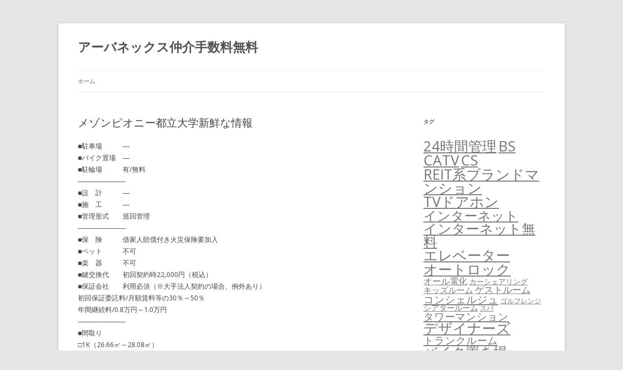

--- FILE ---
content_type: text/html; charset=UTF-8
request_url: https://urbanexmaster.biz/%E3%83%A1%E3%82%BE%E3%83%B3%E3%83%94%E3%82%AA%E3%83%8B%E3%83%BC%E9%83%BD%E7%AB%8B%E5%A4%A7%E5%AD%A6/
body_size: 55469
content:
<!DOCTYPE html>
<!--[if IE 7]>
<html class="ie ie7" lang="ja">
<![endif]-->
<!--[if IE 8]>
<html class="ie ie8" lang="ja">
<![endif]-->
<!--[if !(IE 7) & !(IE 8)]><!-->
<html lang="ja">
<!--<![endif]-->
<head>
<meta charset="UTF-8" />
<meta name="viewport" content="width=device-width" />
<meta name="description" content="東急東横線「都立大学駅」徒歩1分
東急大井町線「自由が丘駅」徒歩21分
東急東横線「自由が丘駅」徒歩21分
東急目黒線「大岡山駅」徒歩24分
東急大井町線「大岡山駅」徒歩24分" />
<meta name="keyword" content="アーバネックス" />
<title>メゾンピオニー都立大学 | アーバネックス仲介手数料無料</title>
<link rel="profile" href="https://gmpg.org/xfn/11" />
<link rel="pingback" href="https://urbanexmaster.biz/xmlrpc.php">
<!--[if lt IE 9]>
<script src="https://urbanexmaster.biz/wp-content/themes/twentytwelve/js/html5.js?ver=3.7.0" type="text/javascript"></script>
<![endif]-->
<meta name='robots' content='max-image-preview:large' />
<link rel='dns-prefetch' href='//fonts.googleapis.com' />
<link href='https://fonts.gstatic.com' crossorigin rel='preconnect' />
<link rel="alternate" type="application/rss+xml" title="アーバネックス仲介手数料無料 &raquo; フィード" href="https://urbanexmaster.biz/feed/" />
<link rel="alternate" type="application/rss+xml" title="アーバネックス仲介手数料無料 &raquo; コメントフィード" href="https://urbanexmaster.biz/comments/feed/" />
<link rel="alternate" title="oEmbed (JSON)" type="application/json+oembed" href="https://urbanexmaster.biz/wp-json/oembed/1.0/embed?url=https%3A%2F%2Furbanexmaster.biz%2F%25e3%2583%25a1%25e3%2582%25be%25e3%2583%25b3%25e3%2583%2594%25e3%2582%25aa%25e3%2583%258b%25e3%2583%25bc%25e9%2583%25bd%25e7%25ab%258b%25e5%25a4%25a7%25e5%25ad%25a6%2F" />
<link rel="alternate" title="oEmbed (XML)" type="text/xml+oembed" href="https://urbanexmaster.biz/wp-json/oembed/1.0/embed?url=https%3A%2F%2Furbanexmaster.biz%2F%25e3%2583%25a1%25e3%2582%25be%25e3%2583%25b3%25e3%2583%2594%25e3%2582%25aa%25e3%2583%258b%25e3%2583%25bc%25e9%2583%25bd%25e7%25ab%258b%25e5%25a4%25a7%25e5%25ad%25a6%2F&#038;format=xml" />
<style id='wp-img-auto-sizes-contain-inline-css' type='text/css'>
img:is([sizes=auto i],[sizes^="auto," i]){contain-intrinsic-size:3000px 1500px}
/*# sourceURL=wp-img-auto-sizes-contain-inline-css */
</style>
<style id='wp-emoji-styles-inline-css' type='text/css'>

	img.wp-smiley, img.emoji {
		display: inline !important;
		border: none !important;
		box-shadow: none !important;
		height: 1em !important;
		width: 1em !important;
		margin: 0 0.07em !important;
		vertical-align: -0.1em !important;
		background: none !important;
		padding: 0 !important;
	}
/*# sourceURL=wp-emoji-styles-inline-css */
</style>
<style id='wp-block-library-inline-css' type='text/css'>
:root{--wp-block-synced-color:#7a00df;--wp-block-synced-color--rgb:122,0,223;--wp-bound-block-color:var(--wp-block-synced-color);--wp-editor-canvas-background:#ddd;--wp-admin-theme-color:#007cba;--wp-admin-theme-color--rgb:0,124,186;--wp-admin-theme-color-darker-10:#006ba1;--wp-admin-theme-color-darker-10--rgb:0,107,160.5;--wp-admin-theme-color-darker-20:#005a87;--wp-admin-theme-color-darker-20--rgb:0,90,135;--wp-admin-border-width-focus:2px}@media (min-resolution:192dpi){:root{--wp-admin-border-width-focus:1.5px}}.wp-element-button{cursor:pointer}:root .has-very-light-gray-background-color{background-color:#eee}:root .has-very-dark-gray-background-color{background-color:#313131}:root .has-very-light-gray-color{color:#eee}:root .has-very-dark-gray-color{color:#313131}:root .has-vivid-green-cyan-to-vivid-cyan-blue-gradient-background{background:linear-gradient(135deg,#00d084,#0693e3)}:root .has-purple-crush-gradient-background{background:linear-gradient(135deg,#34e2e4,#4721fb 50%,#ab1dfe)}:root .has-hazy-dawn-gradient-background{background:linear-gradient(135deg,#faaca8,#dad0ec)}:root .has-subdued-olive-gradient-background{background:linear-gradient(135deg,#fafae1,#67a671)}:root .has-atomic-cream-gradient-background{background:linear-gradient(135deg,#fdd79a,#004a59)}:root .has-nightshade-gradient-background{background:linear-gradient(135deg,#330968,#31cdcf)}:root .has-midnight-gradient-background{background:linear-gradient(135deg,#020381,#2874fc)}:root{--wp--preset--font-size--normal:16px;--wp--preset--font-size--huge:42px}.has-regular-font-size{font-size:1em}.has-larger-font-size{font-size:2.625em}.has-normal-font-size{font-size:var(--wp--preset--font-size--normal)}.has-huge-font-size{font-size:var(--wp--preset--font-size--huge)}.has-text-align-center{text-align:center}.has-text-align-left{text-align:left}.has-text-align-right{text-align:right}.has-fit-text{white-space:nowrap!important}#end-resizable-editor-section{display:none}.aligncenter{clear:both}.items-justified-left{justify-content:flex-start}.items-justified-center{justify-content:center}.items-justified-right{justify-content:flex-end}.items-justified-space-between{justify-content:space-between}.screen-reader-text{border:0;clip-path:inset(50%);height:1px;margin:-1px;overflow:hidden;padding:0;position:absolute;width:1px;word-wrap:normal!important}.screen-reader-text:focus{background-color:#ddd;clip-path:none;color:#444;display:block;font-size:1em;height:auto;left:5px;line-height:normal;padding:15px 23px 14px;text-decoration:none;top:5px;width:auto;z-index:100000}html :where(.has-border-color){border-style:solid}html :where([style*=border-top-color]){border-top-style:solid}html :where([style*=border-right-color]){border-right-style:solid}html :where([style*=border-bottom-color]){border-bottom-style:solid}html :where([style*=border-left-color]){border-left-style:solid}html :where([style*=border-width]){border-style:solid}html :where([style*=border-top-width]){border-top-style:solid}html :where([style*=border-right-width]){border-right-style:solid}html :where([style*=border-bottom-width]){border-bottom-style:solid}html :where([style*=border-left-width]){border-left-style:solid}html :where(img[class*=wp-image-]){height:auto;max-width:100%}:where(figure){margin:0 0 1em}html :where(.is-position-sticky){--wp-admin--admin-bar--position-offset:var(--wp-admin--admin-bar--height,0px)}@media screen and (max-width:600px){html :where(.is-position-sticky){--wp-admin--admin-bar--position-offset:0px}}

/*# sourceURL=wp-block-library-inline-css */
</style><style id='global-styles-inline-css' type='text/css'>
:root{--wp--preset--aspect-ratio--square: 1;--wp--preset--aspect-ratio--4-3: 4/3;--wp--preset--aspect-ratio--3-4: 3/4;--wp--preset--aspect-ratio--3-2: 3/2;--wp--preset--aspect-ratio--2-3: 2/3;--wp--preset--aspect-ratio--16-9: 16/9;--wp--preset--aspect-ratio--9-16: 9/16;--wp--preset--color--black: #000000;--wp--preset--color--cyan-bluish-gray: #abb8c3;--wp--preset--color--white: #fff;--wp--preset--color--pale-pink: #f78da7;--wp--preset--color--vivid-red: #cf2e2e;--wp--preset--color--luminous-vivid-orange: #ff6900;--wp--preset--color--luminous-vivid-amber: #fcb900;--wp--preset--color--light-green-cyan: #7bdcb5;--wp--preset--color--vivid-green-cyan: #00d084;--wp--preset--color--pale-cyan-blue: #8ed1fc;--wp--preset--color--vivid-cyan-blue: #0693e3;--wp--preset--color--vivid-purple: #9b51e0;--wp--preset--color--blue: #21759b;--wp--preset--color--dark-gray: #444;--wp--preset--color--medium-gray: #9f9f9f;--wp--preset--color--light-gray: #e6e6e6;--wp--preset--gradient--vivid-cyan-blue-to-vivid-purple: linear-gradient(135deg,rgb(6,147,227) 0%,rgb(155,81,224) 100%);--wp--preset--gradient--light-green-cyan-to-vivid-green-cyan: linear-gradient(135deg,rgb(122,220,180) 0%,rgb(0,208,130) 100%);--wp--preset--gradient--luminous-vivid-amber-to-luminous-vivid-orange: linear-gradient(135deg,rgb(252,185,0) 0%,rgb(255,105,0) 100%);--wp--preset--gradient--luminous-vivid-orange-to-vivid-red: linear-gradient(135deg,rgb(255,105,0) 0%,rgb(207,46,46) 100%);--wp--preset--gradient--very-light-gray-to-cyan-bluish-gray: linear-gradient(135deg,rgb(238,238,238) 0%,rgb(169,184,195) 100%);--wp--preset--gradient--cool-to-warm-spectrum: linear-gradient(135deg,rgb(74,234,220) 0%,rgb(151,120,209) 20%,rgb(207,42,186) 40%,rgb(238,44,130) 60%,rgb(251,105,98) 80%,rgb(254,248,76) 100%);--wp--preset--gradient--blush-light-purple: linear-gradient(135deg,rgb(255,206,236) 0%,rgb(152,150,240) 100%);--wp--preset--gradient--blush-bordeaux: linear-gradient(135deg,rgb(254,205,165) 0%,rgb(254,45,45) 50%,rgb(107,0,62) 100%);--wp--preset--gradient--luminous-dusk: linear-gradient(135deg,rgb(255,203,112) 0%,rgb(199,81,192) 50%,rgb(65,88,208) 100%);--wp--preset--gradient--pale-ocean: linear-gradient(135deg,rgb(255,245,203) 0%,rgb(182,227,212) 50%,rgb(51,167,181) 100%);--wp--preset--gradient--electric-grass: linear-gradient(135deg,rgb(202,248,128) 0%,rgb(113,206,126) 100%);--wp--preset--gradient--midnight: linear-gradient(135deg,rgb(2,3,129) 0%,rgb(40,116,252) 100%);--wp--preset--font-size--small: 13px;--wp--preset--font-size--medium: 20px;--wp--preset--font-size--large: 36px;--wp--preset--font-size--x-large: 42px;--wp--preset--spacing--20: 0.44rem;--wp--preset--spacing--30: 0.67rem;--wp--preset--spacing--40: 1rem;--wp--preset--spacing--50: 1.5rem;--wp--preset--spacing--60: 2.25rem;--wp--preset--spacing--70: 3.38rem;--wp--preset--spacing--80: 5.06rem;--wp--preset--shadow--natural: 6px 6px 9px rgba(0, 0, 0, 0.2);--wp--preset--shadow--deep: 12px 12px 50px rgba(0, 0, 0, 0.4);--wp--preset--shadow--sharp: 6px 6px 0px rgba(0, 0, 0, 0.2);--wp--preset--shadow--outlined: 6px 6px 0px -3px rgb(255, 255, 255), 6px 6px rgb(0, 0, 0);--wp--preset--shadow--crisp: 6px 6px 0px rgb(0, 0, 0);}:where(.is-layout-flex){gap: 0.5em;}:where(.is-layout-grid){gap: 0.5em;}body .is-layout-flex{display: flex;}.is-layout-flex{flex-wrap: wrap;align-items: center;}.is-layout-flex > :is(*, div){margin: 0;}body .is-layout-grid{display: grid;}.is-layout-grid > :is(*, div){margin: 0;}:where(.wp-block-columns.is-layout-flex){gap: 2em;}:where(.wp-block-columns.is-layout-grid){gap: 2em;}:where(.wp-block-post-template.is-layout-flex){gap: 1.25em;}:where(.wp-block-post-template.is-layout-grid){gap: 1.25em;}.has-black-color{color: var(--wp--preset--color--black) !important;}.has-cyan-bluish-gray-color{color: var(--wp--preset--color--cyan-bluish-gray) !important;}.has-white-color{color: var(--wp--preset--color--white) !important;}.has-pale-pink-color{color: var(--wp--preset--color--pale-pink) !important;}.has-vivid-red-color{color: var(--wp--preset--color--vivid-red) !important;}.has-luminous-vivid-orange-color{color: var(--wp--preset--color--luminous-vivid-orange) !important;}.has-luminous-vivid-amber-color{color: var(--wp--preset--color--luminous-vivid-amber) !important;}.has-light-green-cyan-color{color: var(--wp--preset--color--light-green-cyan) !important;}.has-vivid-green-cyan-color{color: var(--wp--preset--color--vivid-green-cyan) !important;}.has-pale-cyan-blue-color{color: var(--wp--preset--color--pale-cyan-blue) !important;}.has-vivid-cyan-blue-color{color: var(--wp--preset--color--vivid-cyan-blue) !important;}.has-vivid-purple-color{color: var(--wp--preset--color--vivid-purple) !important;}.has-black-background-color{background-color: var(--wp--preset--color--black) !important;}.has-cyan-bluish-gray-background-color{background-color: var(--wp--preset--color--cyan-bluish-gray) !important;}.has-white-background-color{background-color: var(--wp--preset--color--white) !important;}.has-pale-pink-background-color{background-color: var(--wp--preset--color--pale-pink) !important;}.has-vivid-red-background-color{background-color: var(--wp--preset--color--vivid-red) !important;}.has-luminous-vivid-orange-background-color{background-color: var(--wp--preset--color--luminous-vivid-orange) !important;}.has-luminous-vivid-amber-background-color{background-color: var(--wp--preset--color--luminous-vivid-amber) !important;}.has-light-green-cyan-background-color{background-color: var(--wp--preset--color--light-green-cyan) !important;}.has-vivid-green-cyan-background-color{background-color: var(--wp--preset--color--vivid-green-cyan) !important;}.has-pale-cyan-blue-background-color{background-color: var(--wp--preset--color--pale-cyan-blue) !important;}.has-vivid-cyan-blue-background-color{background-color: var(--wp--preset--color--vivid-cyan-blue) !important;}.has-vivid-purple-background-color{background-color: var(--wp--preset--color--vivid-purple) !important;}.has-black-border-color{border-color: var(--wp--preset--color--black) !important;}.has-cyan-bluish-gray-border-color{border-color: var(--wp--preset--color--cyan-bluish-gray) !important;}.has-white-border-color{border-color: var(--wp--preset--color--white) !important;}.has-pale-pink-border-color{border-color: var(--wp--preset--color--pale-pink) !important;}.has-vivid-red-border-color{border-color: var(--wp--preset--color--vivid-red) !important;}.has-luminous-vivid-orange-border-color{border-color: var(--wp--preset--color--luminous-vivid-orange) !important;}.has-luminous-vivid-amber-border-color{border-color: var(--wp--preset--color--luminous-vivid-amber) !important;}.has-light-green-cyan-border-color{border-color: var(--wp--preset--color--light-green-cyan) !important;}.has-vivid-green-cyan-border-color{border-color: var(--wp--preset--color--vivid-green-cyan) !important;}.has-pale-cyan-blue-border-color{border-color: var(--wp--preset--color--pale-cyan-blue) !important;}.has-vivid-cyan-blue-border-color{border-color: var(--wp--preset--color--vivid-cyan-blue) !important;}.has-vivid-purple-border-color{border-color: var(--wp--preset--color--vivid-purple) !important;}.has-vivid-cyan-blue-to-vivid-purple-gradient-background{background: var(--wp--preset--gradient--vivid-cyan-blue-to-vivid-purple) !important;}.has-light-green-cyan-to-vivid-green-cyan-gradient-background{background: var(--wp--preset--gradient--light-green-cyan-to-vivid-green-cyan) !important;}.has-luminous-vivid-amber-to-luminous-vivid-orange-gradient-background{background: var(--wp--preset--gradient--luminous-vivid-amber-to-luminous-vivid-orange) !important;}.has-luminous-vivid-orange-to-vivid-red-gradient-background{background: var(--wp--preset--gradient--luminous-vivid-orange-to-vivid-red) !important;}.has-very-light-gray-to-cyan-bluish-gray-gradient-background{background: var(--wp--preset--gradient--very-light-gray-to-cyan-bluish-gray) !important;}.has-cool-to-warm-spectrum-gradient-background{background: var(--wp--preset--gradient--cool-to-warm-spectrum) !important;}.has-blush-light-purple-gradient-background{background: var(--wp--preset--gradient--blush-light-purple) !important;}.has-blush-bordeaux-gradient-background{background: var(--wp--preset--gradient--blush-bordeaux) !important;}.has-luminous-dusk-gradient-background{background: var(--wp--preset--gradient--luminous-dusk) !important;}.has-pale-ocean-gradient-background{background: var(--wp--preset--gradient--pale-ocean) !important;}.has-electric-grass-gradient-background{background: var(--wp--preset--gradient--electric-grass) !important;}.has-midnight-gradient-background{background: var(--wp--preset--gradient--midnight) !important;}.has-small-font-size{font-size: var(--wp--preset--font-size--small) !important;}.has-medium-font-size{font-size: var(--wp--preset--font-size--medium) !important;}.has-large-font-size{font-size: var(--wp--preset--font-size--large) !important;}.has-x-large-font-size{font-size: var(--wp--preset--font-size--x-large) !important;}
/*# sourceURL=global-styles-inline-css */
</style>

<style id='classic-theme-styles-inline-css' type='text/css'>
/*! This file is auto-generated */
.wp-block-button__link{color:#fff;background-color:#32373c;border-radius:9999px;box-shadow:none;text-decoration:none;padding:calc(.667em + 2px) calc(1.333em + 2px);font-size:1.125em}.wp-block-file__button{background:#32373c;color:#fff;text-decoration:none}
/*# sourceURL=/wp-includes/css/classic-themes.min.css */
</style>
<link rel='stylesheet' id='parent-style-css' href='https://urbanexmaster.biz/wp-content/themes/twentytwelve/style.css?ver=6.9' type='text/css' media='all' />
<link rel='stylesheet' id='twentytwelve-fonts-css' href='https://fonts.googleapis.com/css?family=Open+Sans%3A400italic%2C700italic%2C400%2C700&#038;subset=latin%2Clatin-ext&#038;display=fallback' type='text/css' media='all' />
<link rel='stylesheet' id='twentytwelve-style-css' href='https://urbanexmaster.biz/wp-content/themes/twentytwelve-child/style.css?ver=20190507' type='text/css' media='all' />
<link rel='stylesheet' id='twentytwelve-block-style-css' href='https://urbanexmaster.biz/wp-content/themes/twentytwelve/css/blocks.css?ver=20190406' type='text/css' media='all' />
<script type="text/javascript" src="https://urbanexmaster.biz/wp-includes/js/jquery/jquery.min.js?ver=3.7.1" id="jquery-core-js"></script>
<script type="text/javascript" src="https://urbanexmaster.biz/wp-includes/js/jquery/jquery-migrate.min.js?ver=3.4.1" id="jquery-migrate-js"></script>
<link rel="https://api.w.org/" href="https://urbanexmaster.biz/wp-json/" /><link rel="alternate" title="JSON" type="application/json" href="https://urbanexmaster.biz/wp-json/wp/v2/posts/11741" /><link rel="EditURI" type="application/rsd+xml" title="RSD" href="https://urbanexmaster.biz/xmlrpc.php?rsd" />
<meta name="generator" content="WordPress 6.9" />
<link rel="canonical" href="https://urbanexmaster.biz/%e3%83%a1%e3%82%be%e3%83%b3%e3%83%94%e3%82%aa%e3%83%8b%e3%83%bc%e9%83%bd%e7%ab%8b%e5%a4%a7%e5%ad%a6/" />
<link rel='shortlink' href='https://urbanexmaster.biz/?p=11741' />
</head>

<body class="wp-singular post-template-default single single-post postid-11741 single-format-standard wp-embed-responsive wp-theme-twentytwelve wp-child-theme-twentytwelve-child custom-font-enabled single-author">
<div id="page" class="hfeed site">
	<header id="masthead" class="site-header" role="banner">
		<hgroup>
			<h1 class="site-title"><a href="https://urbanexmaster.biz/" title="アーバネックス仲介手数料無料" rel="home">アーバネックス仲介手数料無料</a></h1>
			<h2 class="site-description"></h2>
		</hgroup>

		<nav id="site-navigation" class="main-navigation" role="navigation">
			<button class="menu-toggle">メニュー</button>
			<a class="assistive-text" href="#content" title="コンテンツへスキップ">コンテンツへスキップ</a>
			<div class="nav-menu"><ul>
<li ><a href="https://urbanexmaster.biz/">ホーム</a></li></ul></div>
		</nav><!-- #site-navigation -->

			</header><!-- #masthead -->

	<div id="main" class="wrapper">

	<div id="primary" class="site-content">
		<div id="content" role="main">

			
				
	<article id="post-11741" class="post-11741 post type-post status-publish format-standard hentry category-43 tag-14 tag-bs tag-catv tag-cs tag-reit tag-tv tag-18 tag-6 tag-7 tag-4 tag-8 tag-13 tag-15 tag-12">
				<header class="entry-header">
			
						<h1 class="entry-title">メゾンピオニー都立大学新鮮な情報</h1>
								</header><!-- .entry-header -->

				<div class="entry-content">
			<div class="blog-body"><!-- パターン4 --></p>
<div class="pattern04">
<p>■駐車場　　　―<br />
■バイク置場　―<br />
■駐輪場　　　有/無料<br />
―――――――<br />
■設　計　　　―<br />
■施　工　　　―<br />
■管理形式　　巡回管理<br />
―――――――<br />
■保　険　　　借家人賠償付き火災保険要加入<br />
■ペット　　　不可<br />
■楽　器　　　不可<br />
■鍵交換代　　初回契約時22,000円（税込）<br />
■保証会社　　利用必須（※大手法人契約の場合、例外あり）<br />
初回保証委託料/月額賃料等の30％～50％<br />
年間継続料/0.8万円～1.0万円<br />
―――――――<br />
■間取り<br />
□1K（26.66㎡～28.08㎡）</p>
<p>※① 駐車場・バイク置場・駐輪場の詳細はお問合せ下さい。<br />
※② キャンペーン適用には、制約条件・違約金等はございません。<br />
※③ 初期費用概算は日中の時間では10分以内を心がけております。</p>
</div>
<p><!-- パターン5 --></p>
<div class="pattern05">
<section id="facilities">
<h3 class="contents-head">建物設備</h3>
<ul class="clearfix">
<li>エレベーター</li>
<li>オートロック</li>
<li>宅配ボックス</li>
<li>TVドアホン</li>
<li>駐輪場</li>
<li>敷地内ゴミ置き場</li>
<li>24時間管理</li>
<li>防犯カメラ</li>
<li>BS</li>
<li>CS</li>
<li>CATV</li>
<li>インターネット</li>
</ul>
</section>
</div>
<p><!-- パターン2 --></p>
<div class="pattern02">
<dl>
<dt>キャンペーン情報</dt>
<dd>キャンペーン中です。<br />
<span style="color: #00afff;">１．キャンペーン適用はお気軽にご連絡下さい。</span><br />
<span style="color: #00afff;">２．各部屋毎にキャンペーン内容が異なります。</span><br />
<span style="color: #00afff;">３．弊社限定キャンペーンで賢くお得にご契約。</span><br />
※諸条件・詳細等は是非お問合せ下さいませ。</dd>
</dl>
</div>
<p><!-- パターン1 --></p>
<div class="pattern01">
<p>住　所　東京都目黒区中根1-2-5<br />
概　要　地上10階 RC造<br />
■全部屋対象／キャンペーンＡ／適用可</p>
<p>■物件名フリガナ<br />
メゾンピオニートリツダイガク</p>
<p>■近隣周辺施設情報<br />
ファミリーマート都立大学駅前店まで約50m<br />
東急ストア都立大学店まで約30m<br />
イオンスタイル碑文谷まで約860m<br />
ビオセボン碑文谷店まで約870m<br />
ツルハドラッグ都立大学店まで約80m<br />
クオール薬局柿の木坂店まで約80m<br />
ココカラファイン薬局・都立大学平町店まで約90m<br />
本田病院まで約140m<br />
都立大学駅前デンタルクリニックまで約50m<br />
三井住友銀行都立大学駅前支店まで約50m<br />
みずほ銀行都立大学駅前支店まで約80m<br />
三菱UFJ銀行都立大学駅前支店まで約90m<br />
目黒柿ノ木坂郵便局まで約180m<br />
ベテル幼稚園まで約180m<br />
<a href="https://ness-corpo.co.jp/nursery/yakumo/">学栄ナーサリー八雲保育園</a>まで約340m<br />
<a href="https://www.meguro.ed.jp/meygmoeh/">目黒区立八雲小学校</a>まで約440m<br />
目黒区立第八中学校まで約590m<br />
八雲学園高等学校まで約580m</p>
</div>
<p><!-- パターン6 （記事タイトル変更）--></p>
<div class="pattern06"><a href="https://dimusmaster.org/%e3%83%a1%e3%82%be%e3%83%b3%e3%83%94%e3%82%aa%e3%83%8b%e3%83%bc%e9%83%bd%e7%ab%8b%e5%a4%a7%e5%ad%a6/">メゾンピオニー都立大学新鮮な情報</a></div>
<p><!-- パターン3 （項目並び替え）--></p>
<div class="pattern03">
<table class="bldg-table"><!-- A --></p>
<tbody>
<tr>
<th>物件名</th>
<td>メゾンピオニー都立大学</td>
</tr>
<tr>
<th>所在地</th>
<td>東京都目黒区中根1-2-5</td>
</tr>
<p><!-- C --></p>
<tr>
<th>物件特徴</th>
<td>REIT系ブランドマンション、デザイナーズ</td>
</tr>
<p><!-- B --></p>
<tr>
<th>最寄駅</th>
<td>東急東横線「都立大学駅」徒歩1分<br />
東急大井町線「自由が丘駅」徒歩21分<br />
東急東横線「自由が丘駅」徒歩21分<br />
東急目黒線「大岡山駅」徒歩24分<br />
東急大井町線「大岡山駅」徒歩24分</td>
</tr>
<p><!-- F --></p>
<tr>
<th>賃料</th>
<td>&#8211;</td>
</tr>
<tr>
<th>管理費</th>
<td>&#8211;</td>
</tr>
<tr>
<th>間取り</th>
<td>&#8211;</td>
</tr>
<tr>
<th>専有面積</th>
<td>&#8211;</td>
</tr>
<p><!-- D --></p>
<tr>
<th>構造規模</th>
<td>地上10階 RC造</td>
</tr>
<p><!-- E --></p>
<tr>
<th>総戸数</th>
<td>26戸</td>
</tr>
<tr>
<th>築年月</th>
<td>2014年8月</td>
</tr>
</tbody>
</table>
</div>
</div>
					</div><!-- .entry-content -->
		
		<footer class="entry-meta">
			カテゴリー: <a href="https://urbanexmaster.biz/category/%e6%9d%b1%e4%ba%ac%e9%83%bd%e7%9b%ae%e9%bb%92%e5%8c%ba/" rel="category tag">東京都目黒区</a> | タグ: <a href="https://urbanexmaster.biz/tag/24%e6%99%82%e9%96%93%e7%ae%a1%e7%90%86/" rel="tag">24時間管理</a>, <a href="https://urbanexmaster.biz/tag/bs/" rel="tag">BS</a>, <a href="https://urbanexmaster.biz/tag/catv/" rel="tag">CATV</a>, <a href="https://urbanexmaster.biz/tag/cs/" rel="tag">CS</a>, <a href="https://urbanexmaster.biz/tag/reit%e7%b3%bb%e3%83%96%e3%83%a9%e3%83%b3%e3%83%89%e3%83%9e%e3%83%b3%e3%82%b7%e3%83%a7%e3%83%b3/" rel="tag">REIT系ブランドマンション</a>, <a href="https://urbanexmaster.biz/tag/tv%e3%83%89%e3%82%a2%e3%83%9b%e3%83%b3/" rel="tag">TVドアホン</a>, <a href="https://urbanexmaster.biz/tag/%e3%82%a4%e3%83%b3%e3%82%bf%e3%83%bc%e3%83%8d%e3%83%83%e3%83%88/" rel="tag">インターネット</a>, <a href="https://urbanexmaster.biz/tag/%e3%82%a8%e3%83%ac%e3%83%99%e3%83%bc%e3%82%bf%e3%83%bc/" rel="tag">エレベーター</a>, <a href="https://urbanexmaster.biz/tag/%e3%82%aa%e3%83%bc%e3%83%88%e3%83%ad%e3%83%83%e3%82%af/" rel="tag">オートロック</a>, <a href="https://urbanexmaster.biz/tag/%e3%83%87%e3%82%b6%e3%82%a4%e3%83%8a%e3%83%bc%e3%82%ba/" rel="tag">デザイナーズ</a>, <a href="https://urbanexmaster.biz/tag/%e5%ae%85%e9%85%8d%e3%83%9c%e3%83%83%e3%82%af%e3%82%b9/" rel="tag">宅配ボックス</a>, <a href="https://urbanexmaster.biz/tag/%e6%95%b7%e5%9c%b0%e5%86%85%e3%82%b4%e3%83%9f%e7%bd%ae%e3%81%8d%e5%a0%b4/" rel="tag">敷地内ゴミ置き場</a>, <a href="https://urbanexmaster.biz/tag/%e9%98%b2%e7%8a%af%e3%82%ab%e3%83%a1%e3%83%a9/" rel="tag">防犯カメラ</a>, <a href="https://urbanexmaster.biz/tag/%e9%a7%90%e8%bc%aa%e5%a0%b4/" rel="tag">駐輪場</a> | 投稿日: <a href="https://urbanexmaster.biz/%e3%83%a1%e3%82%be%e3%83%b3%e3%83%94%e3%82%aa%e3%83%8b%e3%83%bc%e9%83%bd%e7%ab%8b%e5%a4%a7%e5%ad%a6/" title="22:56" rel="bookmark"><time class="entry-date" datetime="2024-07-23T22:56:19+09:00">23/07/2024</time></a> | <span class="by-author">投稿者: <span class="author vcard"><a class="url fn n" href="https://urbanexmaster.biz/author/sezimo/" title="SEZIMO の投稿をすべて表示" rel="author">SEZIMO</a></span></span>								</footer><!-- .entry-meta -->
	</article><!-- #post -->

				<nav class="nav-single">
					<h3 class="assistive-text">投稿ナビゲーション</h3>
					<span class="nav-previous"><a href="https://urbanexmaster.biz/%e3%82%a4%e3%83%97%e3%82%b7%e3%83%ad%e3%83%b3%e4%ba%80%e6%88%b8/" rel="prev"><span class="meta-nav">&larr;</span> イプシロン亀戸新鮮な情報</a></span>
					<span class="nav-next"><a href="https://urbanexmaster.biz/%e3%83%ad%e3%82%af%e3%82%b7%e3%82%b9%e6%97%a5%e6%9a%ae%e9%87%8c/" rel="next">ロクシス日暮里新鮮な情報 <span class="meta-nav">&rarr;</span></a></span>
				</nav><!-- .nav-single -->

				
<div id="comments" class="comments-area">

	
	
	
</div><!-- #comments .comments-area -->

			
		</div><!-- #content -->
	</div><!-- #primary -->


			<div id="secondary" class="widget-area" role="complementary">
			<aside id="tag_cloud-2" class="widget widget_tag_cloud"><h3 class="widget-title">タグ</h3><div class="tagcloud"><ul class='wp-tag-cloud' role='list'>
	<li><a href="https://urbanexmaster.biz/tag/24%e6%99%82%e9%96%93%e7%ae%a1%e7%90%86/" class="tag-cloud-link tag-link-14 tag-link-position-1" style="font-size: 21.715254237288pt;" aria-label="24時間管理 (5,468個の項目)">24時間管理</a></li>
	<li><a href="https://urbanexmaster.biz/tag/bs/" class="tag-cloud-link tag-link-16 tag-link-position-2" style="font-size: 22pt;" aria-label="BS (6,365個の項目)">BS</a></li>
	<li><a href="https://urbanexmaster.biz/tag/catv/" class="tag-cloud-link tag-link-20 tag-link-position-3" style="font-size: 22pt;" aria-label="CATV (6,320個の項目)">CATV</a></li>
	<li><a href="https://urbanexmaster.biz/tag/cs/" class="tag-cloud-link tag-link-17 tag-link-position-4" style="font-size: 22pt;" aria-label="CS (6,341個の項目)">CS</a></li>
	<li><a href="https://urbanexmaster.biz/tag/reit%e7%b3%bb%e3%83%96%e3%83%a9%e3%83%b3%e3%83%89%e3%83%9e%e3%83%b3%e3%82%b7%e3%83%a7%e3%83%b3/" class="tag-cloud-link tag-link-3 tag-link-position-5" style="font-size: 21.430508474576pt;" aria-label="REIT系ブランドマンション (4,761個の項目)">REIT系ブランドマンション</a></li>
	<li><a href="https://urbanexmaster.biz/tag/tv%e3%83%89%e3%82%a2%e3%83%9b%e3%83%b3/" class="tag-cloud-link tag-link-9 tag-link-position-6" style="font-size: 22pt;" aria-label="TVドアホン (6,341個の項目)">TVドアホン</a></li>
	<li><a href="https://urbanexmaster.biz/tag/%e3%82%a4%e3%83%b3%e3%82%bf%e3%83%bc%e3%83%8d%e3%83%83%e3%83%88/" class="tag-cloud-link tag-link-18 tag-link-position-7" style="font-size: 20.576271186441pt;" aria-label="インターネット (3,155個の項目)">インターネット</a></li>
	<li><a href="https://urbanexmaster.biz/tag/%e3%82%a4%e3%83%b3%e3%82%bf%e3%83%bc%e3%83%8d%e3%83%83%e3%83%88%e7%84%a1%e6%96%99/" class="tag-cloud-link tag-link-23 tag-link-position-8" style="font-size: 20.671186440678pt;" aria-label="インターネット無料 (3,321個の項目)">インターネット無料</a></li>
	<li><a href="https://urbanexmaster.biz/tag/%e3%82%a8%e3%83%ac%e3%83%99%e3%83%bc%e3%82%bf%e3%83%bc/" class="tag-cloud-link tag-link-6 tag-link-position-9" style="font-size: 21.952542372881pt;" aria-label="エレベーター (6,155個の項目)">エレベーター</a></li>
	<li><a href="https://urbanexmaster.biz/tag/%e3%82%aa%e3%83%bc%e3%83%88%e3%83%ad%e3%83%83%e3%82%af/" class="tag-cloud-link tag-link-7 tag-link-position-10" style="font-size: 22pt;" aria-label="オートロック (6,351個の項目)">オートロック</a></li>
	<li><a href="https://urbanexmaster.biz/tag/%e3%82%aa%e3%83%bc%e3%83%ab%e9%9b%bb%e5%8c%96/" class="tag-cloud-link tag-link-46 tag-link-position-11" style="font-size: 13.647457627119pt;" aria-label="オール電化 (108個の項目)">オール電化</a></li>
	<li><a href="https://urbanexmaster.biz/tag/%e3%82%ab%e3%83%bc%e3%82%b7%e3%82%a7%e3%82%a2%e3%83%aa%e3%83%b3%e3%82%b0/" class="tag-cloud-link tag-link-45 tag-link-position-12" style="font-size: 11.037288135593pt;" aria-label="カーシェアリング (30個の項目)">カーシェアリング</a></li>
	<li><a href="https://urbanexmaster.biz/tag/%e3%82%ad%e3%83%83%e3%82%ba%e3%83%ab%e3%83%bc%e3%83%a0/" class="tag-cloud-link tag-link-36 tag-link-position-13" style="font-size: 12.650847457627pt;" aria-label="キッズルーム (67個の項目)">キッズルーム</a></li>
	<li><a href="https://urbanexmaster.biz/tag/%e3%82%b2%e3%82%b9%e3%83%88%e3%83%ab%e3%83%bc%e3%83%a0/" class="tag-cloud-link tag-link-38 tag-link-position-14" style="font-size: 14.216949152542pt;" aria-label="ゲストルーム (143個の項目)">ゲストルーム</a></li>
	<li><a href="https://urbanexmaster.biz/tag/%e3%82%b3%e3%83%b3%e3%82%b7%e3%82%a7%e3%83%ab%e3%82%b8%e3%83%a5/" class="tag-cloud-link tag-link-37 tag-link-position-15" style="font-size: 16.020338983051pt;" aria-label="コンシェルジュ (346個の項目)">コンシェルジュ</a></li>
	<li><a href="https://urbanexmaster.biz/tag/%e3%82%b4%e3%83%ab%e3%83%95%e3%83%ac%e3%83%b3%e3%82%b8/" class="tag-cloud-link tag-link-51 tag-link-position-16" style="font-size: 10.657627118644pt;" aria-label="ゴルフレンジ (25個の項目)">ゴルフレンジ</a></li>
	<li><a href="https://urbanexmaster.biz/tag/%e3%82%b7%e3%82%a2%e3%82%bf%e3%83%bc%e3%83%ab%e3%83%bc%e3%83%a0/" class="tag-cloud-link tag-link-52 tag-link-position-17" style="font-size: 11.84406779661pt;" aria-label="シアタールーム (45個の項目)">シアタールーム</a></li>
	<li><a href="https://urbanexmaster.biz/tag/%e3%82%b9%e3%83%91/" class="tag-cloud-link tag-link-50 tag-link-position-18" style="font-size: 10.752542372881pt;" aria-label="スパ (26個の項目)">スパ</a></li>
	<li><a href="https://urbanexmaster.biz/tag/%e3%82%bf%e3%83%af%e3%83%bc%e3%83%9e%e3%83%b3%e3%82%b7%e3%83%a7%e3%83%b3/" class="tag-cloud-link tag-link-32 tag-link-position-19" style="font-size: 15.640677966102pt;" aria-label="タワーマンション (286個の項目)">タワーマンション</a></li>
	<li><a href="https://urbanexmaster.biz/tag/%e3%83%87%e3%82%b6%e3%82%a4%e3%83%8a%e3%83%bc%e3%82%ba/" class="tag-cloud-link tag-link-4 tag-link-position-20" style="font-size: 22pt;" aria-label="デザイナーズ (6,357個の項目)">デザイナーズ</a></li>
	<li><a href="https://urbanexmaster.biz/tag/%e3%83%88%e3%83%a9%e3%83%b3%e3%82%af%e3%83%ab%e3%83%bc%e3%83%a0/" class="tag-cloud-link tag-link-34 tag-link-position-21" style="font-size: 15.735593220339pt;" aria-label="トランクルーム (304個の項目)">トランクルーム</a></li>
	<li><a href="https://urbanexmaster.biz/tag/%e3%83%90%e3%82%a4%e3%82%af%e7%bd%ae%e3%81%8d%e5%a0%b4/" class="tag-cloud-link tag-link-11 tag-link-position-22" style="font-size: 20.766101694915pt;" aria-label="バイク置き場 (3,427個の項目)">バイク置き場</a></li>
	<li><a href="https://urbanexmaster.biz/tag/%e3%83%90%e3%83%ac%e3%83%bc%e3%82%b5%e3%83%bc%e3%83%93%e3%82%b9/" class="tag-cloud-link tag-link-53 tag-link-position-23" style="font-size: 8pt;" aria-label="バレーサービス (6個の項目)">バレーサービス</a></li>
	<li><a href="https://urbanexmaster.biz/tag/%e3%83%91%e3%83%bc%e3%83%86%e3%82%a3%e3%83%bc%e3%83%ab%e3%83%bc%e3%83%a0/" class="tag-cloud-link tag-link-39 tag-link-position-24" style="font-size: 13.932203389831pt;" aria-label="パーティールーム (125個の項目)">パーティールーム</a></li>
	<li><a href="https://urbanexmaster.biz/tag/%e3%83%95%e3%82%a3%e3%83%83%e3%83%88%e3%83%8d%e3%82%b9/" class="tag-cloud-link tag-link-21 tag-link-position-25" style="font-size: 14.406779661017pt;" aria-label="フィットネス (157個の項目)">フィットネス</a></li>
	<li><a href="https://urbanexmaster.biz/tag/%e3%83%97%e3%83%bc%e3%83%ab/" class="tag-cloud-link tag-link-49 tag-link-position-26" style="font-size: 10.610169491525pt;" aria-label="プール (24個の項目)">プール</a></li>
	<li><a href="https://urbanexmaster.biz/tag/%e3%83%9a%e3%83%83%e3%83%88%e5%8f%af/" class="tag-cloud-link tag-link-5 tag-link-position-27" style="font-size: 20.386440677966pt;" aria-label="ペット可 (2,886個の項目)">ペット可</a></li>
	<li><a href="https://urbanexmaster.biz/tag/%e3%83%9a%e3%83%83%e3%83%88%e8%b6%b3%e6%b4%97%e3%81%84%e5%a0%b4/" class="tag-cloud-link tag-link-25 tag-link-position-28" style="font-size: 15.308474576271pt;" aria-label="ペット足洗い場 (243個の項目)">ペット足洗い場</a></li>
	<li><a href="https://urbanexmaster.biz/tag/%e3%83%a9%e3%82%a6%e3%83%b3%e3%82%b8/" class="tag-cloud-link tag-link-35 tag-link-position-29" style="font-size: 16.779661016949pt;" aria-label="ラウンジ (496個の項目)">ラウンジ</a></li>
	<li><a href="https://urbanexmaster.biz/tag/%e5%85%8d%e9%9c%87%e6%a7%8b%e9%80%a0/" class="tag-cloud-link tag-link-47 tag-link-position-30" style="font-size: 12.55593220339pt;" aria-label="免震構造 (63個の項目)">免震構造</a></li>
	<li><a href="https://urbanexmaster.biz/tag/%e5%86%85%e5%bb%8a%e4%b8%8b/" class="tag-cloud-link tag-link-22 tag-link-position-31" style="font-size: 19.959322033898pt;" aria-label="内廊下 (2,340個の項目)">内廊下</a></li>
	<li><a href="https://urbanexmaster.biz/tag/%e5%88%86%e8%ad%b2%e8%b3%83%e8%b2%b8/" class="tag-cloud-link tag-link-33 tag-link-position-32" style="font-size: 18.772881355932pt;" aria-label="分譲賃貸 (1,303個の項目)">分譲賃貸</a></li>
	<li><a href="https://urbanexmaster.biz/tag/%e5%88%b6%e9%9c%87%e6%a7%8b%e9%80%a0/" class="tag-cloud-link tag-link-41 tag-link-position-33" style="font-size: 13.030508474576pt;" aria-label="制震構造 (80個の項目)">制震構造</a></li>
	<li><a href="https://urbanexmaster.biz/tag/%e5%90%84%e9%9a%8e%e3%82%b4%e3%83%9f%e7%bd%ae%e3%81%8d%e5%a0%b4/" class="tag-cloud-link tag-link-40 tag-link-position-34" style="font-size: 15.023728813559pt;" aria-label="各階ゴミ置き場 (214個の項目)">各階ゴミ置き場</a></li>
	<li><a href="https://urbanexmaster.biz/tag/%e5%a4%a7%e5%9e%8b%e9%a7%90%e8%bb%8a%e5%a0%b4/" class="tag-cloud-link tag-link-27 tag-link-position-35" style="font-size: 16.779661016949pt;" aria-label="大型駐車場 (502個の項目)">大型駐車場</a></li>
	<li><a href="https://urbanexmaster.biz/tag/%e5%ae%85%e9%85%8d%e3%83%9c%e3%83%83%e3%82%af%e3%82%b9/" class="tag-cloud-link tag-link-8 tag-link-position-36" style="font-size: 22pt;" aria-label="宅配ボックス (6,325個の項目)">宅配ボックス</a></li>
	<li><a href="https://urbanexmaster.biz/tag/%e6%95%b7%e5%9c%b0%e5%86%85%e3%82%b4%e3%83%9f%e7%bd%ae%e3%81%8d%e5%a0%b4/" class="tag-cloud-link tag-link-13 tag-link-position-37" style="font-size: 21.905084745763pt;" aria-label="敷地内ゴミ置き場 (6,094個の項目)">敷地内ゴミ置き場</a></li>
	<li><a href="https://urbanexmaster.biz/tag/%e6%a5%bd%e5%99%a8%e5%8f%af/" class="tag-cloud-link tag-link-29 tag-link-position-38" style="font-size: 17.918644067797pt;" aria-label="楽器可 (879個の項目)">楽器可</a></li>
	<li><a href="https://urbanexmaster.biz/tag/%e9%98%b2%e7%8a%af%e3%82%ab%e3%83%a1%e3%83%a9/" class="tag-cloud-link tag-link-15 tag-link-position-39" style="font-size: 22pt;" aria-label="防犯カメラ (6,327個の項目)">防犯カメラ</a></li>
	<li><a href="https://urbanexmaster.biz/tag/%e9%a7%90%e8%bb%8a%e5%a0%b4/" class="tag-cloud-link tag-link-10 tag-link-position-40" style="font-size: 20.671186440678pt;" aria-label="駐車場 (3,324個の項目)">駐車場</a></li>
	<li><a href="https://urbanexmaster.biz/tag/%e9%a7%90%e8%bc%aa%e5%a0%b4/" class="tag-cloud-link tag-link-12 tag-link-position-41" style="font-size: 21.857627118644pt;" aria-label="駐輪場 (5,921個の項目)">駐輪場</a></li>
</ul>
</div>
</aside><aside id="search-2" class="widget widget_search"><form role="search" method="get" id="searchform" class="searchform" action="https://urbanexmaster.biz/">
				<div>
					<label class="screen-reader-text" for="s">検索:</label>
					<input type="text" value="" name="s" id="s" />
					<input type="submit" id="searchsubmit" value="検索" />
				</div>
			</form></aside><aside id="calendar-2" class="widget widget_calendar"><div id="calendar_wrap" class="calendar_wrap"><table id="wp-calendar" class="wp-calendar-table">
	<caption>2025年12月</caption>
	<thead>
	<tr>
		<th scope="col" aria-label="月曜日">月</th>
		<th scope="col" aria-label="火曜日">火</th>
		<th scope="col" aria-label="水曜日">水</th>
		<th scope="col" aria-label="木曜日">木</th>
		<th scope="col" aria-label="金曜日">金</th>
		<th scope="col" aria-label="土曜日">土</th>
		<th scope="col" aria-label="日曜日">日</th>
	</tr>
	</thead>
	<tbody>
	<tr><td><a href="https://urbanexmaster.biz/2025/12/01/" aria-label="2025年12月1日 に投稿を公開">1</a></td><td>2</td><td><a href="https://urbanexmaster.biz/2025/12/03/" aria-label="2025年12月3日 に投稿を公開">3</a></td><td><a href="https://urbanexmaster.biz/2025/12/04/" aria-label="2025年12月4日 に投稿を公開">4</a></td><td><a href="https://urbanexmaster.biz/2025/12/05/" aria-label="2025年12月5日 に投稿を公開">5</a></td><td><a href="https://urbanexmaster.biz/2025/12/06/" aria-label="2025年12月6日 に投稿を公開">6</a></td><td><a href="https://urbanexmaster.biz/2025/12/07/" aria-label="2025年12月7日 に投稿を公開">7</a></td>
	</tr>
	<tr>
		<td><a href="https://urbanexmaster.biz/2025/12/08/" aria-label="2025年12月8日 に投稿を公開">8</a></td><td><a href="https://urbanexmaster.biz/2025/12/09/" aria-label="2025年12月9日 に投稿を公開">9</a></td><td><a href="https://urbanexmaster.biz/2025/12/10/" aria-label="2025年12月10日 に投稿を公開">10</a></td><td><a href="https://urbanexmaster.biz/2025/12/11/" aria-label="2025年12月11日 に投稿を公開">11</a></td><td>12</td><td><a href="https://urbanexmaster.biz/2025/12/13/" aria-label="2025年12月13日 に投稿を公開">13</a></td><td><a href="https://urbanexmaster.biz/2025/12/14/" aria-label="2025年12月14日 に投稿を公開">14</a></td>
	</tr>
	<tr>
		<td><a href="https://urbanexmaster.biz/2025/12/15/" aria-label="2025年12月15日 に投稿を公開">15</a></td><td><a href="https://urbanexmaster.biz/2025/12/16/" aria-label="2025年12月16日 に投稿を公開">16</a></td><td>17</td><td><a href="https://urbanexmaster.biz/2025/12/18/" aria-label="2025年12月18日 に投稿を公開">18</a></td><td><a href="https://urbanexmaster.biz/2025/12/19/" aria-label="2025年12月19日 に投稿を公開">19</a></td><td><a href="https://urbanexmaster.biz/2025/12/20/" aria-label="2025年12月20日 に投稿を公開">20</a></td><td><a href="https://urbanexmaster.biz/2025/12/21/" aria-label="2025年12月21日 に投稿を公開">21</a></td>
	</tr>
	<tr>
		<td><a href="https://urbanexmaster.biz/2025/12/22/" aria-label="2025年12月22日 に投稿を公開">22</a></td><td><a href="https://urbanexmaster.biz/2025/12/23/" aria-label="2025年12月23日 に投稿を公開">23</a></td><td><a href="https://urbanexmaster.biz/2025/12/24/" aria-label="2025年12月24日 に投稿を公開">24</a></td><td><a href="https://urbanexmaster.biz/2025/12/25/" aria-label="2025年12月25日 に投稿を公開">25</a></td><td><a href="https://urbanexmaster.biz/2025/12/26/" aria-label="2025年12月26日 に投稿を公開">26</a></td><td id="today">27</td><td>28</td>
	</tr>
	<tr>
		<td>29</td><td>30</td><td>31</td>
		<td class="pad" colspan="4">&nbsp;</td>
	</tr>
	</tbody>
	</table><nav aria-label="前と次の月" class="wp-calendar-nav">
		<span class="wp-calendar-nav-prev"><a href="https://urbanexmaster.biz/2025/11/">&laquo; 11月</a></span>
		<span class="pad">&nbsp;</span>
		<span class="wp-calendar-nav-next">&nbsp;</span>
	</nav></div></aside><aside id="archives-2" class="widget widget_archive"><h3 class="widget-title">アーカイブ</h3>
			<ul>
					<li><a href='https://urbanexmaster.biz/2025/12/'>2025年12月</a></li>
	<li><a href='https://urbanexmaster.biz/2025/11/'>2025年11月</a></li>
	<li><a href='https://urbanexmaster.biz/2025/10/'>2025年10月</a></li>
	<li><a href='https://urbanexmaster.biz/2025/09/'>2025年9月</a></li>
	<li><a href='https://urbanexmaster.biz/2025/08/'>2025年8月</a></li>
	<li><a href='https://urbanexmaster.biz/2025/07/'>2025年7月</a></li>
	<li><a href='https://urbanexmaster.biz/2025/06/'>2025年6月</a></li>
	<li><a href='https://urbanexmaster.biz/2025/05/'>2025年5月</a></li>
	<li><a href='https://urbanexmaster.biz/2025/04/'>2025年4月</a></li>
	<li><a href='https://urbanexmaster.biz/2025/03/'>2025年3月</a></li>
	<li><a href='https://urbanexmaster.biz/2025/02/'>2025年2月</a></li>
	<li><a href='https://urbanexmaster.biz/2025/01/'>2025年1月</a></li>
	<li><a href='https://urbanexmaster.biz/2024/12/'>2024年12月</a></li>
	<li><a href='https://urbanexmaster.biz/2024/11/'>2024年11月</a></li>
	<li><a href='https://urbanexmaster.biz/2024/10/'>2024年10月</a></li>
	<li><a href='https://urbanexmaster.biz/2024/09/'>2024年9月</a></li>
	<li><a href='https://urbanexmaster.biz/2024/08/'>2024年8月</a></li>
	<li><a href='https://urbanexmaster.biz/2024/07/'>2024年7月</a></li>
	<li><a href='https://urbanexmaster.biz/2024/06/'>2024年6月</a></li>
	<li><a href='https://urbanexmaster.biz/2024/05/'>2024年5月</a></li>
	<li><a href='https://urbanexmaster.biz/2024/04/'>2024年4月</a></li>
	<li><a href='https://urbanexmaster.biz/2024/03/'>2024年3月</a></li>
	<li><a href='https://urbanexmaster.biz/2024/02/'>2024年2月</a></li>
	<li><a href='https://urbanexmaster.biz/2024/01/'>2024年1月</a></li>
	<li><a href='https://urbanexmaster.biz/2023/12/'>2023年12月</a></li>
	<li><a href='https://urbanexmaster.biz/2023/11/'>2023年11月</a></li>
	<li><a href='https://urbanexmaster.biz/2023/10/'>2023年10月</a></li>
	<li><a href='https://urbanexmaster.biz/2023/09/'>2023年9月</a></li>
	<li><a href='https://urbanexmaster.biz/2023/08/'>2023年8月</a></li>
	<li><a href='https://urbanexmaster.biz/2023/07/'>2023年7月</a></li>
	<li><a href='https://urbanexmaster.biz/2023/06/'>2023年6月</a></li>
	<li><a href='https://urbanexmaster.biz/2023/05/'>2023年5月</a></li>
	<li><a href='https://urbanexmaster.biz/2023/04/'>2023年4月</a></li>
	<li><a href='https://urbanexmaster.biz/2023/03/'>2023年3月</a></li>
	<li><a href='https://urbanexmaster.biz/2023/02/'>2023年2月</a></li>
	<li><a href='https://urbanexmaster.biz/2023/01/'>2023年1月</a></li>
	<li><a href='https://urbanexmaster.biz/2022/12/'>2022年12月</a></li>
	<li><a href='https://urbanexmaster.biz/2022/11/'>2022年11月</a></li>
	<li><a href='https://urbanexmaster.biz/2022/10/'>2022年10月</a></li>
	<li><a href='https://urbanexmaster.biz/2022/09/'>2022年9月</a></li>
	<li><a href='https://urbanexmaster.biz/2022/08/'>2022年8月</a></li>
	<li><a href='https://urbanexmaster.biz/2022/07/'>2022年7月</a></li>
	<li><a href='https://urbanexmaster.biz/2022/06/'>2022年6月</a></li>
	<li><a href='https://urbanexmaster.biz/2022/05/'>2022年5月</a></li>
	<li><a href='https://urbanexmaster.biz/2022/04/'>2022年4月</a></li>
	<li><a href='https://urbanexmaster.biz/2022/03/'>2022年3月</a></li>
	<li><a href='https://urbanexmaster.biz/2022/02/'>2022年2月</a></li>
	<li><a href='https://urbanexmaster.biz/2022/01/'>2022年1月</a></li>
	<li><a href='https://urbanexmaster.biz/2021/12/'>2021年12月</a></li>
	<li><a href='https://urbanexmaster.biz/2021/11/'>2021年11月</a></li>
	<li><a href='https://urbanexmaster.biz/2021/10/'>2021年10月</a></li>
	<li><a href='https://urbanexmaster.biz/2021/09/'>2021年9月</a></li>
	<li><a href='https://urbanexmaster.biz/2021/08/'>2021年8月</a></li>
	<li><a href='https://urbanexmaster.biz/2021/07/'>2021年7月</a></li>
	<li><a href='https://urbanexmaster.biz/2021/06/'>2021年6月</a></li>
	<li><a href='https://urbanexmaster.biz/2021/05/'>2021年5月</a></li>
	<li><a href='https://urbanexmaster.biz/2021/04/'>2021年4月</a></li>
	<li><a href='https://urbanexmaster.biz/2021/03/'>2021年3月</a></li>
	<li><a href='https://urbanexmaster.biz/2021/02/'>2021年2月</a></li>
			</ul>

			</aside><aside id="categories-2" class="widget widget_categories"><h3 class="widget-title">カテゴリー</h3>
			<ul>
					<li class="cat-item cat-item-57"><a href="https://urbanexmaster.biz/category/%e6%9d%b1%e4%ba%ac%e9%83%bd%e4%b8%96%e7%94%b0%e8%b0%b7%e5%8c%ba/">東京都世田谷区</a>
</li>
	<li class="cat-item cat-item-24"><a href="https://urbanexmaster.biz/category/%e6%9d%b1%e4%ba%ac%e9%83%bd%e4%b8%ad%e5%a4%ae%e5%8c%ba/">東京都中央区</a>
</li>
	<li class="cat-item cat-item-63"><a href="https://urbanexmaster.biz/category/%e6%9d%b1%e4%ba%ac%e9%83%bd%e4%b8%ad%e9%87%8e%e5%8c%ba/">東京都中野区</a>
</li>
	<li class="cat-item cat-item-56"><a href="https://urbanexmaster.biz/category/%e6%9d%b1%e4%ba%ac%e9%83%bd%e5%8c%97%e5%8c%ba/">東京都北区</a>
</li>
	<li class="cat-item cat-item-31"><a href="https://urbanexmaster.biz/category/%e6%9d%b1%e4%ba%ac%e9%83%bd%e5%8d%83%e4%bb%a3%e7%94%b0%e5%8c%ba/">東京都千代田区</a>
</li>
	<li class="cat-item cat-item-2"><a href="https://urbanexmaster.biz/category/%e6%9d%b1%e4%ba%ac%e9%83%bd%e5%8f%b0%e6%9d%b1%e5%8c%ba/">東京都台東区</a>
</li>
	<li class="cat-item cat-item-26"><a href="https://urbanexmaster.biz/category/%e6%9d%b1%e4%ba%ac%e9%83%bd%e5%93%81%e5%b7%9d%e5%8c%ba/">東京都品川区</a>
</li>
	<li class="cat-item cat-item-19"><a href="https://urbanexmaster.biz/category/%e6%9d%b1%e4%ba%ac%e9%83%bd%e5%a2%a8%e7%94%b0%e5%8c%ba/">東京都墨田区</a>
</li>
	<li class="cat-item cat-item-55"><a href="https://urbanexmaster.biz/category/%e6%9d%b1%e4%ba%ac%e9%83%bd%e5%a4%a7%e7%94%b0%e5%8c%ba/">東京都大田区</a>
</li>
	<li class="cat-item cat-item-30"><a href="https://urbanexmaster.biz/category/%e6%9d%b1%e4%ba%ac%e9%83%bd%e6%96%87%e4%ba%ac%e5%8c%ba/">東京都文京区</a>
</li>
	<li class="cat-item cat-item-28"><a href="https://urbanexmaster.biz/category/%e6%9d%b1%e4%ba%ac%e9%83%bd%e6%96%b0%e5%ae%bf%e5%8c%ba/">東京都新宿区</a>
</li>
	<li class="cat-item cat-item-62"><a href="https://urbanexmaster.biz/category/%e6%9d%b1%e4%ba%ac%e9%83%bd%e6%9d%89%e4%b8%a6%e5%8c%ba/">東京都杉並区</a>
</li>
	<li class="cat-item cat-item-61"><a href="https://urbanexmaster.biz/category/%e6%9d%b1%e4%ba%ac%e9%83%bd%e6%9d%bf%e6%a9%8b%e5%8c%ba/">東京都板橋区</a>
</li>
	<li class="cat-item cat-item-65"><a href="https://urbanexmaster.biz/category/%e6%9d%b1%e4%ba%ac%e9%83%bd%e6%b1%9f%e6%88%b8%e5%b7%9d%e5%8c%ba/">東京都江戸川区</a>
</li>
	<li class="cat-item cat-item-44"><a href="https://urbanexmaster.biz/category/%e6%9d%b1%e4%ba%ac%e9%83%bd%e6%b1%9f%e6%9d%b1%e5%8c%ba/">東京都江東区</a>
</li>
	<li class="cat-item cat-item-48"><a href="https://urbanexmaster.biz/category/%e6%9d%b1%e4%ba%ac%e9%83%bd%e6%b8%8b%e8%b0%b7%e5%8c%ba/">東京都渋谷区</a>
</li>
	<li class="cat-item cat-item-42"><a href="https://urbanexmaster.biz/category/%e6%9d%b1%e4%ba%ac%e9%83%bd%e6%b8%af%e5%8c%ba/">東京都港区</a>
</li>
	<li class="cat-item cat-item-43"><a href="https://urbanexmaster.biz/category/%e6%9d%b1%e4%ba%ac%e9%83%bd%e7%9b%ae%e9%bb%92%e5%8c%ba/">東京都目黒区</a>
</li>
	<li class="cat-item cat-item-59"><a href="https://urbanexmaster.biz/category/%e6%9d%b1%e4%ba%ac%e9%83%bd%e8%8d%92%e5%b7%9d%e5%8c%ba/">東京都荒川区</a>
</li>
	<li class="cat-item cat-item-54"><a href="https://urbanexmaster.biz/category/%e6%9d%b1%e4%ba%ac%e9%83%bd%e8%b1%8a%e5%b3%b6%e5%8c%ba/">東京都豊島区</a>
</li>
	<li class="cat-item cat-item-64"><a href="https://urbanexmaster.biz/category/%e6%9d%b1%e4%ba%ac%e9%83%bd%e8%b6%b3%e7%ab%8b%e5%8c%ba/">東京都足立区</a>
</li>
			</ul>

			</aside>
		<aside id="recent-posts-2" class="widget widget_recent_entries">
		<h3 class="widget-title">最近の投稿</h3>
		<ul>
											<li>
					<a href="https://urbanexmaster.biz/%e3%82%b0%e3%83%a9%e3%83%b3%e3%82%ab%e3%83%bc%e3%82%b5%e8%a5%bf%e8%91%9b%e8%a5%bf/">グランカーサ西葛西新鮮な情報</a>
									</li>
											<li>
					<a href="https://urbanexmaster.biz/%e3%83%91%e3%83%bc%e3%82%af%e3%82%a2%e3%82%af%e3%82%b7%e3%82%b9%e6%96%b0%e5%a4%a7%e6%a9%8b/">パークアクシス新大橋新鮮な情報</a>
									</li>
											<li>
					<a href="https://urbanexmaster.biz/%e3%83%9e%e3%82%a4%e3%83%b3%e3%83%89%e4%b8%a1%e5%9b%bd/">マインド両国新鮮な情報</a>
									</li>
											<li>
					<a href="https://urbanexmaster.biz/%e3%83%89%e3%82%a5%e3%83%bc%e5%b7%a5%e6%9b%b3%e8%88%9f2/">ドゥー工曳舟2新鮮な情報</a>
									</li>
											<li>
					<a href="https://urbanexmaster.biz/vior%e6%96%87%e4%ba%ac%e9%96%a2%e5%8f%a3/">VIOR文京関口新鮮な情報</a>
									</li>
					</ul>

		</aside>		</div><!-- #secondary -->
		</div><!-- #main .wrapper -->
	<footer id="colophon" role="contentinfo">
		<div class="site-info">
									<a href="https://ja.wordpress.org/" class="imprint" title="セマンティックなパブリッシングツール">
				Proudly powered by WordPress			</a>
		</div><!-- .site-info -->
	</footer><!-- #colophon -->
</div><!-- #page -->

<script type="speculationrules">
{"prefetch":[{"source":"document","where":{"and":[{"href_matches":"/*"},{"not":{"href_matches":["/wp-*.php","/wp-admin/*","/wp-content/uploads/*","/wp-content/*","/wp-content/plugins/*","/wp-content/themes/twentytwelve-child/*","/wp-content/themes/twentytwelve/*","/*\\?(.+)"]}},{"not":{"selector_matches":"a[rel~=\"nofollow\"]"}},{"not":{"selector_matches":".no-prefetch, .no-prefetch a"}}]},"eagerness":"conservative"}]}
</script>
<script type="text/javascript" src="https://urbanexmaster.biz/wp-content/themes/twentytwelve/js/navigation.js?ver=20141205" id="twentytwelve-navigation-js"></script>
<script id="wp-emoji-settings" type="application/json">
{"baseUrl":"https://s.w.org/images/core/emoji/17.0.2/72x72/","ext":".png","svgUrl":"https://s.w.org/images/core/emoji/17.0.2/svg/","svgExt":".svg","source":{"concatemoji":"https://urbanexmaster.biz/wp-includes/js/wp-emoji-release.min.js?ver=6.9"}}
</script>
<script type="module">
/* <![CDATA[ */
/*! This file is auto-generated */
const a=JSON.parse(document.getElementById("wp-emoji-settings").textContent),o=(window._wpemojiSettings=a,"wpEmojiSettingsSupports"),s=["flag","emoji"];function i(e){try{var t={supportTests:e,timestamp:(new Date).valueOf()};sessionStorage.setItem(o,JSON.stringify(t))}catch(e){}}function c(e,t,n){e.clearRect(0,0,e.canvas.width,e.canvas.height),e.fillText(t,0,0);t=new Uint32Array(e.getImageData(0,0,e.canvas.width,e.canvas.height).data);e.clearRect(0,0,e.canvas.width,e.canvas.height),e.fillText(n,0,0);const a=new Uint32Array(e.getImageData(0,0,e.canvas.width,e.canvas.height).data);return t.every((e,t)=>e===a[t])}function p(e,t){e.clearRect(0,0,e.canvas.width,e.canvas.height),e.fillText(t,0,0);var n=e.getImageData(16,16,1,1);for(let e=0;e<n.data.length;e++)if(0!==n.data[e])return!1;return!0}function u(e,t,n,a){switch(t){case"flag":return n(e,"\ud83c\udff3\ufe0f\u200d\u26a7\ufe0f","\ud83c\udff3\ufe0f\u200b\u26a7\ufe0f")?!1:!n(e,"\ud83c\udde8\ud83c\uddf6","\ud83c\udde8\u200b\ud83c\uddf6")&&!n(e,"\ud83c\udff4\udb40\udc67\udb40\udc62\udb40\udc65\udb40\udc6e\udb40\udc67\udb40\udc7f","\ud83c\udff4\u200b\udb40\udc67\u200b\udb40\udc62\u200b\udb40\udc65\u200b\udb40\udc6e\u200b\udb40\udc67\u200b\udb40\udc7f");case"emoji":return!a(e,"\ud83e\u1fac8")}return!1}function f(e,t,n,a){let r;const o=(r="undefined"!=typeof WorkerGlobalScope&&self instanceof WorkerGlobalScope?new OffscreenCanvas(300,150):document.createElement("canvas")).getContext("2d",{willReadFrequently:!0}),s=(o.textBaseline="top",o.font="600 32px Arial",{});return e.forEach(e=>{s[e]=t(o,e,n,a)}),s}function r(e){var t=document.createElement("script");t.src=e,t.defer=!0,document.head.appendChild(t)}a.supports={everything:!0,everythingExceptFlag:!0},new Promise(t=>{let n=function(){try{var e=JSON.parse(sessionStorage.getItem(o));if("object"==typeof e&&"number"==typeof e.timestamp&&(new Date).valueOf()<e.timestamp+604800&&"object"==typeof e.supportTests)return e.supportTests}catch(e){}return null}();if(!n){if("undefined"!=typeof Worker&&"undefined"!=typeof OffscreenCanvas&&"undefined"!=typeof URL&&URL.createObjectURL&&"undefined"!=typeof Blob)try{var e="postMessage("+f.toString()+"("+[JSON.stringify(s),u.toString(),c.toString(),p.toString()].join(",")+"));",a=new Blob([e],{type:"text/javascript"});const r=new Worker(URL.createObjectURL(a),{name:"wpTestEmojiSupports"});return void(r.onmessage=e=>{i(n=e.data),r.terminate(),t(n)})}catch(e){}i(n=f(s,u,c,p))}t(n)}).then(e=>{for(const n in e)a.supports[n]=e[n],a.supports.everything=a.supports.everything&&a.supports[n],"flag"!==n&&(a.supports.everythingExceptFlag=a.supports.everythingExceptFlag&&a.supports[n]);var t;a.supports.everythingExceptFlag=a.supports.everythingExceptFlag&&!a.supports.flag,a.supports.everything||((t=a.source||{}).concatemoji?r(t.concatemoji):t.wpemoji&&t.twemoji&&(r(t.twemoji),r(t.wpemoji)))});
//# sourceURL=https://urbanexmaster.biz/wp-includes/js/wp-emoji-loader.min.js
/* ]]> */
</script>
</body>
</html>


--- FILE ---
content_type: text/css
request_url: https://urbanexmaster.biz/wp-content/themes/twentytwelve-child/style.css?ver=20190507
body_size: 1589
content:

/*
Theme Name: twentytwelve-child
Template: twentytwelve
*/

.entry-content .section-pr {
    margin: 60px auto 0;
}
.entry-content .pr-title {
    line-height: 1;
    margin: 0 0 15px;
}
.entry-content .banner-link {
    margin: 0;
    padding: 0;
    display: flex;
    flex-wrap: wrap;
    justify-content: space-between;
    list-style: none;
}
.entry-content .banner-link::before {
    content:"";
    display: block;
    width: calc((100% - 20px) / 4);
    order: 1;
}
.entry-content .banner-link::after {
    content:"";
    display: block;
    width: calc((100% - 20px) / 4);
}
.entry-content .banner-link-item {
    width: calc((100% - 20px) / 4);
    max-width: 280px;
    margin-bottom: 1%;
    margin-left: 0;
}
.entry-content .banner-link-item a {
    display: block;
    transition: all ease-in-out 0.3s;
}
.entry-content .banner-link-item a:hover{
    opacity: 0.6;
}
.entry-content .banner-link-item a img {
    width: 100%;
    height: auto;
    vertical-align: top;
}
@media screen and (max-width: 970px) {
    .entry-content .banner-link::after {
        width: calc((100% - 10px) / 3);
        margin-bottom: 2%;
    }
    .entry-content .banner-link-item {
        width: calc((100% - 10px) / 3);
        margin-bottom: 2%;
    }
}
@media screen and (max-width: 708px) {
    .entry-content .banner-link::after {
        width: calc((100% - 10px) / 2);
        margin-bottom: 2%;
    }
    .entry-content .banner-link-item {
        width: calc((100% - 10px) / 2);
        margin-bottom: 2%;
    }
}